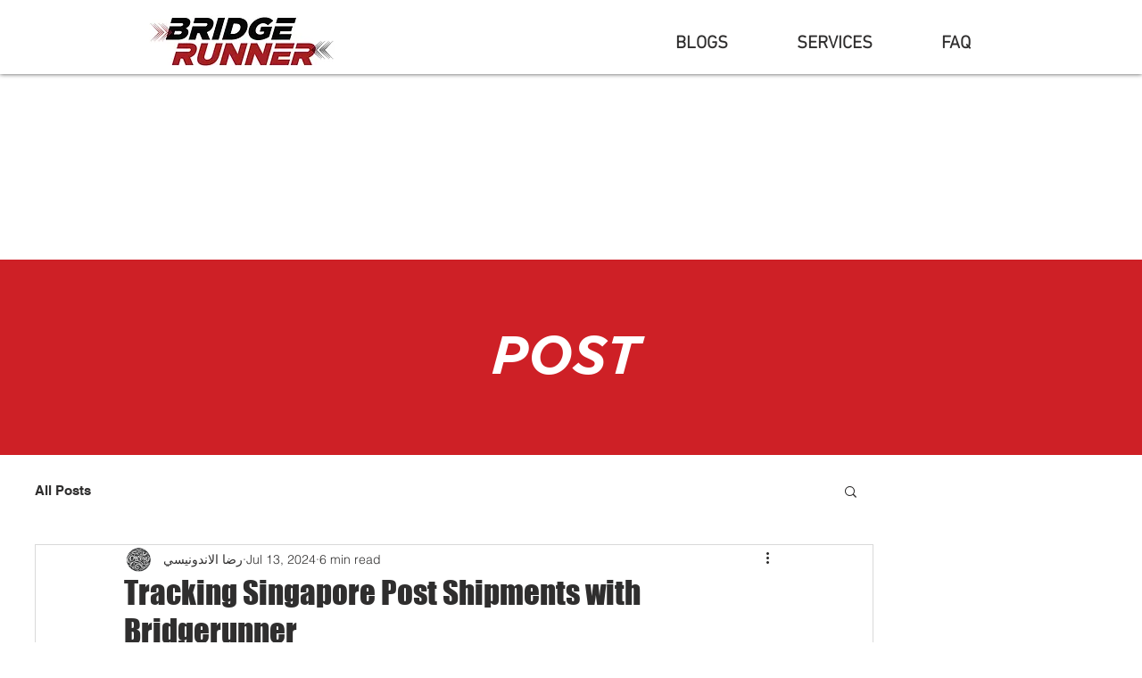

--- FILE ---
content_type: text/html; charset=utf-8
request_url: https://www.google.com/recaptcha/api2/aframe
body_size: 267
content:
<!DOCTYPE HTML><html><head><meta http-equiv="content-type" content="text/html; charset=UTF-8"></head><body><script nonce="vS2TEcNGCFjBhq6de9x93g">/** Anti-fraud and anti-abuse applications only. See google.com/recaptcha */ try{var clients={'sodar':'https://pagead2.googlesyndication.com/pagead/sodar?'};window.addEventListener("message",function(a){try{if(a.source===window.parent){var b=JSON.parse(a.data);var c=clients[b['id']];if(c){var d=document.createElement('img');d.src=c+b['params']+'&rc='+(localStorage.getItem("rc::a")?sessionStorage.getItem("rc::b"):"");window.document.body.appendChild(d);sessionStorage.setItem("rc::e",parseInt(sessionStorage.getItem("rc::e")||0)+1);localStorage.setItem("rc::h",'1768802979073');}}}catch(b){}});window.parent.postMessage("_grecaptcha_ready", "*");}catch(b){}</script></body></html>